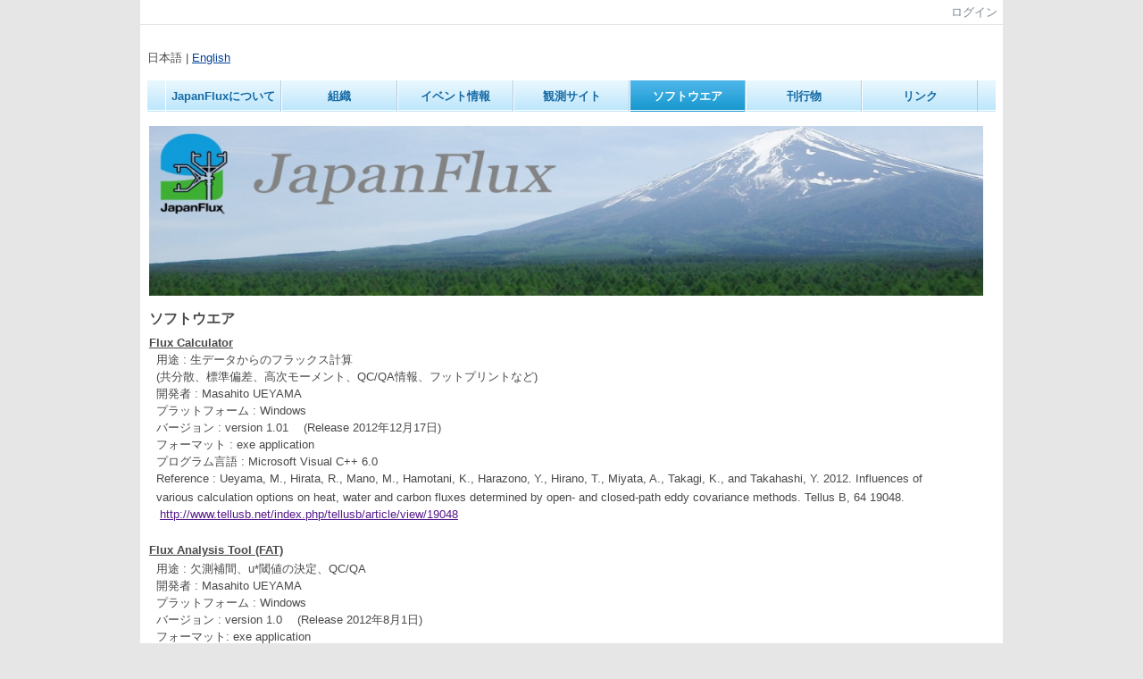

--- FILE ---
content_type: text/html
request_url: http://www.japanflux.org/?page_id=21
body_size: 25272
content:

<!DOCTYPE html PUBLIC "-//W3C//DTD XHTML 1.0 Transitional//EN" "http://www.w3.org/TR/xhtml1/DTD/xhtml1-transitional.dtd"><html xmlns="http://www.w3.org/1999/xhtml" xml:lang="ja" lang="ja"><head><meta http-equiv="content-type" content="text/html; charset=UTF-8" /><meta http-equiv="content-language" content="ja" /><meta name="robots" content="index,follow" /><meta name="keywords" content="CMS,Netcommons,Maple" /><meta name="description" content="JapanFluxはフラックス研究に関係した日本の研究機関に所属する研究者のネットワークです。" /><meta name="rating" content="General" /><meta name="author" content="Japanflux" /><meta name="copyright" content="Copyright © 2015" /><meta http-equiv="content-script-type" content="text/javascript" /><meta http-equiv="content-style-type" content="text/css" /><meta http-equiv="X-UA-Compatible" content="IE=9" /><link rel="canonical" href="http://www.japanflux.org/index.php?page_id=21" /><title>ソフトウエア - JapanFlux</title><script type="text/javascript">_nc_lang_name = "japanese";_nc_layoutmode = "off";_nc_base_url = "http://www.japanflux.org";_nc_core_base_url = "http://www.japanflux.org";_nc_index_file_name = "/index.php";_nc_current_url = 'http://www.japanflux.org/index.php?page_id=21';_nc_allow_attachment = '0';_nc_allow_htmltag = '0';_nc_allow_video = '0';_nc_main_page_id = '21';_nc_user_id = '0';_nc_debug = 0;_nc_ajaxFlag = false;_nc_dwScriptCount = 0;_nc_dwScriptList = Array();_nc_js_vs = '20210309070235';_nc_css_vs = '20210309070235';</script><link href="http://www.japanflux.org/images/common/favicon.ico" rel="SHORTCUT ICON" /><link class="_common_css" rel="stylesheet" type="text/css" media="all" href="http://www.japanflux.org/index.php?action=common_download_css&amp;page_theme=noneframe&amp;dir_name=/themes/system/css/style.css|/pages/default/page_style.css|/themes/noneframe/css/page_style.css|/login/default/style.css|/themes/noneframe/css/style.css|/menu/style.css|/menu/jq_gnavi_pldwn_blue/style.css|/cabinet/style.css|/cabinet/default/style.css|noneframe&amp;block_id_str=21|50|1|14|32&amp;system_flag=0&amp;vs=20210309070235" /></head><body style=""><noscript><div class="errorHeaderMsg">このブラウザは、JavaScript が無効になっています。JavaScriptを有効にして再度、お越しください。</div></noscript><script type="text/javascript">if (document.cookie == "") {document.write(unescape('%3Cdiv class="errorHeaderMsg"%3Eこのブラウザは、Cookie が無効になっています。Cookieを有効にして再度、お越しください。%3C/div%3E'));}</script><table id="_container" class="container" summary="" align="center" style="text-align:center;"><tr><td class="valign-top align-left"><div class="headercolumn_menu"><table id="header_menu" summary="ヘッダーメニュー"><tr><td class="menu_left"><a class="hidelink" href="#" onclick="location.href='http://www.japanflux.org/index.php?action=pages_view_mobile&amp;reader_flag=1';return false;"><img src="http://www.japanflux.org/images/common/blank.gif" title="" alt="音声ブラウザ対応ページへ" class="dummy_img icon" /></a><a class="hidelink" href="#center_column"><img src="http://www.japanflux.org/images/common/blank.gif" title="" alt="コンテンツエリアへ" class="dummy_img icon" /></a></td><td class="menu_right"><a  class="menulink header_btn_left show_center" href="#" title="ログインします。" onclick="loginCls['_0'].showLogin(event);return false;">ログイン</a></td></tr></table></div><div id="login_popup" class="login_popup"><table id="_0" class="blockstyle_0 module_box system" style="width:auto"><tr><td><input type="hidden" id="_token_0" class="_token" value="661b9b63b34c6c1efb657434a4d81d11"/><input type="hidden" id="_url_0" class="_url" value="http://www.japanflux.org/index.php?action=login_view_main_init"/><a id="_href_0" name="_0"></a><table class="th_system"><tr><td class="th_system_upperleft"><img src="http://www.japanflux.org/images/common/blank.gif" alt="" title="" class="th_system_upperleft" /></td><td class="th_system_upper"></td><td class="th_system_upperright"><img src="http://www.japanflux.org/images/common/blank.gif" alt="" title="" class="th_system_upperright" /></td></tr><tr id="move_bar_0" class="_move_bar move_bar" title="ドラッグ＆ドロップで移動できます。"><td class="th_system_left"></td><td class="th_system_inside _block_title_event"><table cellspacing="0" cellpadding="0" class="widthmax"><tr><td class="th_system_header_center"><div class="th_system_header_dot th_system_header_move"><span class="nc_block_title th_system_title th_system_titlecolor">ログイン</span>&nbsp;</div></td><td class="th_system_header_right"><a href="#" onmouseover="if(typeof(commonCls) != 'undefined') {commonCls.imgChange(this,'setting_close.gif','setting_close_over.gif');}" onmouseout="if(typeof(commonCls) != 'undefined') {commonCls.imgChange(this,'setting_close_over.gif','setting_close.gif');}" onclick="commonCls.displayNone($('login_popup'));return false;commonCls.removeBlock('_0');return false;"><img src="http://www.japanflux.org/themes/system/images/setting_close.gif" title="閉じる" alt="閉じる" class="th_system_btn" /></a></td></tr></table></td><td class="th_system_right"></td></tr><tr><td class="th_system_left"></td><td class="th_system_inside"><div class="content"><form class="login_popup " id="login_form_0" method="post" action="http://www.japanflux.org/index.php" target="targetFrame_0"><input type="hidden" name="action" value="login_action_main_init" /><input type="hidden" name="block_id" value="" /><input type="hidden" name="_redirect_url" value="" /><input type="hidden" name="_token" value="661b9b63b34c6c1efb657434a4d81d11" /><label class="login_label">ログインID</label><input id="login_id_0" class="login_input" type="text" name="login_id" value="" maxlength="100" onfocus="Element.addClassName(this, 'highlight');" onblur="Element.removeClassName(this, 'highlight');" /><label class="login_label">パスワード</label><input id="password_0" class="login_input" type="password" name="password" maxlength="100" onfocus="Element.addClassName(this, 'highlight');" onblur="Element.removeClassName(this, 'highlight');" /><div class="login_buttons"><input id="login_login_button_0" class="login_login_button" type="submit" value="ログイン" onmouseover="Element.addClassName(this, 'login_login_button_hover');" onmouseout="Element.removeClassName(this, 'login_login_button_hover');" onfocus="Element.addClassName(this, 'login_login_button_hover');" onblur="Element.removeClassName(this, 'login_login_button_hover');" />	<input id="login_cancel_button_0" class="login_cancel_button" type="button" value="キャンセル" onclick="commonCls.displayNone($('login_popup'));return false;" onmouseover="Element.addClassName(this, 'login_cancel_button_hover');" onmouseout="Element.removeClassName(this, 'login_cancel_button_hover');" onfocus="Element.addClassName(this, 'login_cancel_button_hover');" onblur="Element.removeClassName(this, 'login_cancel_button_hover');" />
</div><div class="login_forgetpass_link"><a class="link" href="#" onclick="commonCls.sendPopupView(event, {'action':'login_view_main_forgetpass','prefix_id_name':'login_popup_forgetpass'},{'top_el':$('_0'),center_flag:1});return false;">パスワード再発行</a></div></form><iframe id="targetFrame_0" name="targetFrame_0" class="display-none"></iframe>
</div></td><td class="th_system_right"></td></tr><tr><td class="th_system_belowleft"></td><td class="th_system_below"></td><td class="th_system_belowright"></td></tr></table>
</td></tr></table></div><div id="_headercolumn" class="headercolumn"><div id="__headercolumn" class="main_column"><table class="widthmax" summary=""><tr><td class="column valign-top"><div class="cell" style="padding:8px 8px 8px 8px;"><table id="_21" class="blockstyle_21 module_box noneframe" style="width:100px"><tr><td><input type="hidden" id="_token_21" class="_token" value="661b9b63b34c6c1efb657434a4d81d11"/><input type="hidden" id="_url_21" class="_url" value="http://www.japanflux.org/index.php?theme_name=noneframe&amp;page_id=3&amp;block_id=21&amp;module_id=25&amp;action=language_view_main_init&amp;temp_name=default"/><img alt="" src="http://www.japanflux.org/images/common/blank.gif" style="height:0px;width:100px;" /><a id="_href_21" name="_21"></a><table border="0" cellspacing="0" cellpadding="0" class="th_none widthmax"><tr><td class="th_none_content"><h2 class="th_none_title nc_block_title  display-none" title=""></h2><div class="content"><form action="#" method="get" onsubmit="return false;"><br />日本語&nbsp;|&nbsp;<a href='http://www.japanflux.org/?page_id=21&amp;lang=english' title='English'>English</a></form></div></td></tr></table></td></tr></table></div><div class="cell" style="padding:8px 8px 8px 8px;"><table id="_50" class="blockstyle_50 module_box noneframe" style="width:100%"><tr><td><input type="hidden" id="_token_50" class="_token" value="661b9b63b34c6c1efb657434a4d81d11"/><input type="hidden" id="_url_50" class="_url" value="http://www.japanflux.org/index.php?theme_name=noneframe&amp;page_id=3&amp;block_id=50&amp;module_id=27&amp;action=menu_view_main_init&amp;temp_name=jq_gnavi_pldwn_blue"/><a id="_href_50" name="_50"></a><table border="0" cellspacing="0" cellpadding="0" class="th_none widthmax"><tr><td class="th_none_content"><h2 class="th_none_title nc_block_title  display-none" title=""></h2><div class="content"><ul class="menu_jq_gnavi_pldwn_blue"><li><a class="menu_jq_gnavi_pldwn_blue_btn link menulink  _menutop_15 nowrap hover_highlight" href="http://www.japanflux.org/?page_id=15">JapanFluxについて</a><ul class="menu_jq_gnavi_pldwn_blue_sub"><li><a class="menu_jq_gnavi_pldwn_blue_btn link menulink  _menutop_16 nowrap hover_highlight" href="http://www.japanflux.org/?page_id=16">過去のイベント情報</a></li></ul></li><li><a class="menu_jq_gnavi_pldwn_blue_btn link menulink  _menutop_18 nowrap hover_highlight" href="http://www.japanflux.org/?page_id=18">組織</a></li><li><a class="menu_jq_gnavi_pldwn_blue_btn link menulink  _menutop_33 nowrap hover_highlight" href="http://www.japanflux.org/?page_id=33">イベント情報</a></li><li><a class="menu_jq_gnavi_pldwn_blue_btn link menulink  _menutop_20 nowrap hover_highlight" href="http://www.japanflux.org/?page_id=20">観測サイト</a></li><li><a class="menu_jq_gnavi_pldwn_blue_btn link menulink  _menutop_21 nowrap menu_jq_gnavi_pldwn_blue_highlight _menu_active hover_highlight" href="http://www.japanflux.org/?page_id=21">ソフトウエア</a></li><li><a class="menu_jq_gnavi_pldwn_blue_btn link menulink  _menutop_22 nowrap hover_highlight" href="http://www.japanflux.org/?page_id=22">刊行物</a><ul class="menu_jq_gnavi_pldwn_blue_sub"><li><a class="menu_jq_gnavi_pldwn_blue_btn link menulink  _menutop_24 nowrap hover_highlight" href="http://www.japanflux.org/?page_id=24">メールニュース</a></li><li><a class="menu_jq_gnavi_pldwn_blue_btn link menulink  _menutop_25 nowrap hover_highlight" href="http://www.japanflux.org/?page_id=25">過去のニュースレター</a></li></ul></li><li><a class="menu_jq_gnavi_pldwn_blue_btn link menulink  _menutop_23 nowrap hover_highlight" href="http://www.japanflux.org/?page_id=23">リンク</a></li></ul></div></td></tr></table></td></tr></table></div><div class="cell" style="padding:8px 8px 8px 10px;"><table id="_1" class="blockstyle_1 module_box noneframe" style="width:100%"><tr><td><input type="hidden" id="_token_1" class="_token" value="661b9b63b34c6c1efb657434a4d81d11"/><input type="hidden" id="_url_1" class="_url" value="http://www.japanflux.org/index.php?theme_name=noneframe&amp;page_id=3&amp;block_id=1&amp;module_id=19&amp;action=announcement_view_main_init&amp;temp_name=default"/><a id="_href_1" name="_1"></a><table border="0" cellspacing="0" cellpadding="0" class="th_none widthmax"><tr><td class="th_none_content"><h2 class="th_none_title nc_block_title  display-none" title=""></h2><div class="content"><div class="widthmax">
	<img src="./?action=common_download_main&amp;upload_id=1" alt="" title="" style="border: 0px solid rgb(204, 204, 204); float: none; width: 934px; height: 190px;" vspace="0" hspace="0" />
	<div class="float-clear-div">&nbsp;</div>
	</div>
</div></td></tr></table></td></tr></table></div></td></tr></table></div></div></td></tr><tr><td><table class="widthmax" summary=""><tr><td id="_centercolumn" class="centercolumn valign-top align-left" style=""><a class="hidelink" name="center_column"></a><div id="__centercolumn" class="main_column"><table class="widthmax" summary=""><tr><td class="column valign-top"><div class="cell" style="padding:8px 8px 8px 10px;"><table id="_14" class="blockstyle_14 module_box noneframe" style="width:900px"><tr><td><input type="hidden" id="_token_14" class="_token" value="661b9b63b34c6c1efb657434a4d81d11"/><input type="hidden" id="_url_14" class="_url" value="http://www.japanflux.org/index.php?theme_name=noneframe&amp;page_id=21&amp;block_id=14&amp;module_id=19&amp;action=announcement_view_main_init&amp;temp_name=default"/><img alt="" src="http://www.japanflux.org/images/common/blank.gif" style="height:0px;width:900px;" /><a id="_href_14" name="_14"></a><table border="0" cellspacing="0" cellpadding="0" class="th_none widthmax"><tr><td class="th_none_content"><h2 class="th_none_title nc_block_title" title="">ソフトウエア</h2><div class="content"><div class="widthmax">
	<p style="margin: 2px 0px; color: rgb(73, 73, 73); font-family: Arial, sans-serif; font-size: 12.8px; font-style: normal; font-variant: normal; font-weight: normal; letter-spacing: normal; line-height: 19.2px; text-align: start; text-indent: 0px; text-transform: none; white-space: normal; word-spacing: 0px;"><u><strong>Flux Calculator</strong></u><br />&nbsp; 用途 : 生データからのフラックス計算<br />&nbsp; (共分散、標準偏差、高次モーメント、QC/QA情報、フットプリントなど)<br />&nbsp; 開発者 : Masahito UEYAMA<br />&nbsp; プラットフォーム : Windows<br />&nbsp; バージョン : version 1.01　 (Release 2012年12月17日)<br />&nbsp; フォーマット : exe application<br />&nbsp; プログラム言語 : Microsoft Visual C++ 6.0<br />&nbsp; Reference : Ueyama, M., Hirata, R., Mano, M., Hamotani, K., Harazono, Y., Hirano, T., Miyata, A., Takagi, K., and Takahashi, Y. 2012. Influences of <br /></p><p style="margin: 2px 0px; color: rgb(73, 73, 73); font-family: Arial, sans-serif; font-size: 12.8px; font-style: normal; font-variant: normal; font-weight: normal; letter-spacing: normal; line-height: 19.2px; text-align: start; text-indent: 0px; text-transform: none; white-space: normal; word-spacing: 0px;">&nbsp; various calculation options on heat, water and carbon fluxes determined by open- and closed-path eddy covariance methods. Tellus B, 64 19048.<br />&nbsp; &nbsp;<a style="color: rgb(85, 26, 139);" href="http://www.tellusb.net/index.php/tellusb/article/view/19048">http://www.tellusb.net/index.php/tellusb/article/view/19048</a></p><span style="color: rgb(73, 73, 73); font-family: Arial, sans-serif; font-size: 12.8px; font-style: normal; font-variant: normal; font-weight: normal; letter-spacing: normal; line-height: 19.2px; text-align: start; text-indent: 0px; text-transform: none; white-space: normal; word-spacing: 0px; display: inline !important; float: none; background-color: rgb(255, 255, 255);">&nbsp;</span><br style="color: rgb(73, 73, 73); font-family: Arial, sans-serif; font-size: 12.8px; font-style: normal; font-variant: normal; font-weight: normal; letter-spacing: normal; line-height: 19.2px; text-align: start; text-indent: 0px; text-transform: none; white-space: normal; word-spacing: 0px;" /><u style="color: rgb(73, 73, 73); font-family: Arial, sans-serif; font-size: 12.8px; font-style: normal; font-variant: normal; font-weight: normal; letter-spacing: normal; line-height: 19.2px; text-align: start; text-indent: 0px; text-transform: none; white-space: normal; word-spacing: 0px;"><strong>Flux Analysis Tool (FAT)</strong></u><br style="color: rgb(73, 73, 73); font-family: Arial, sans-serif; font-size: 12.8px; font-style: normal; font-variant: normal; font-weight: normal; letter-spacing: normal; line-height: 19.2px; text-align: start; text-indent: 0px; text-transform: none; white-space: normal; word-spacing: 0px;" /><p style="margin: 2px 0px; color: rgb(73, 73, 73); font-family: Arial, sans-serif; font-size: 12.8px; font-style: normal; font-variant: normal; font-weight: normal; letter-spacing: normal; line-height: 19.2px; text-align: start; text-indent: 0px; text-transform: none; white-space: normal; word-spacing: 0px;">&nbsp; 用途 : 欠測補間、u*閾値の決定、QC/QA<br />&nbsp; 開発者 : Masahito UEYAMA<br />&nbsp; プラットフォーム : Windows<br />&nbsp; バージョン : version 1.0　 (Release 2012年8月1日)<br />&nbsp; フォーマット: exe application<br />&nbsp; プログラム言語 : Microsoft Visual C++ 6.0<br />&nbsp; Reference : Ueyama, M., Hirata, R., Mano, M., Hamotani, K., Harazono, Y., Hirano, T., Miyata, A., Takagi, K., and Takahashi, Y. 2012. Influences of <br /></p><p style="margin: 2px 0px; color: rgb(73, 73, 73); font-family: Arial, sans-serif; font-size: 12.8px; font-style: normal; font-variant: normal; font-weight: normal; letter-spacing: normal; line-height: 19.2px; text-align: start; text-indent: 0px; text-transform: none; white-space: normal; word-spacing: 0px;">&nbsp; various calculation options on heat, water and carbon fluxes determined by open- and closed-path eddy covariance methods. Tellus B, 64 19048.&nbsp;<br />&nbsp; &nbsp;<a style="color: rgb(85, 26, 139);" href="http://www.tellusb.net/index.php/tellusb/article/view/19048">http://www.tellusb.net/index.php/tellusb/article/view/19048</a></p>
	<div class="float-clear-div">&nbsp;</div>
	</div>
</div></td></tr></table></td></tr></table></div><div class="cell" style="padding:8px 8px 8px 8px;"><table id="_32" class="blockstyle_32 module_box noneframe" style="width:100%"><tr><td><input type="hidden" id="_token_32" class="_token" value="661b9b63b34c6c1efb657434a4d81d11"/><input type="hidden" id="_url_32" class="_url" value="http://www.japanflux.org/index.php?theme_name=noneframe&amp;page_id=21&amp;block_id=32&amp;module_id=17&amp;action=cabinet_view_main_init&amp;temp_name=default&amp;cabinet_id=2&amp;reference=0&amp;folder_id=0&amp;folder_parent_id=0"/><a id="_href_32" name="_32"></a><table border="0" cellspacing="0" cellpadding="0" class="th_none widthmax"><tr><td class="th_none_content"><h2 class="th_none_title nc_block_title" title="">ソフトウエア</h2><div class="content"><table class="widthmax" summary=""><tr><td id="cabinet_explore_left_32" class="valign-top"><table class="cabinet_explorer_header" cellspacing="0" cellpadding="0" summary=""><tr><th scope="col">&nbsp;フォルダ</th></tr><tr><td><div id="cabinet_explore_folder_tree_32" class="cabinet_explore_folder_tree"><div class="nowrap"><img class="icon" src="http://www.japanflux.org/images/cabinet/default/cabinet.gif" title="" alt="" /><a id="cabinet_tree_folder0_32" class="link hover_highlight highlight" href="#_32" title="「Software」を開きます。" onclick='cabinetCls["_32"].nodeClick("0");'>Software</a></div><div class="nowrap"><img id="cabinet_branch_image16_32" class="cabinet_branch" src="http://www.japanflux.org/images/cabinet/default/B.gif" alt="" title="" /><img id="cabinet_folder_image16_32" class="icon" src="http://www.japanflux.org/images/cabinet/default/close_folder.gif" alt="" title="" /><a id="cabinet_tree_folder16_32" class="link hover_highlight" href="#_32" title="「Flux Analysis Tool」を開きます。" onclick='cabinetCls["_32"].nodeClick("16");'>Flux Analysis Tool</a></div><div id="cabinet_children_folder16_32" class="display-none cabinet_nochild"></div><div class="nowrap"><img id="cabinet_branch_image19_32" class="cabinet_branch" src="http://www.japanflux.org/images/cabinet/default/B.gif" alt="" title="" /><img id="cabinet_folder_image19_32" class="icon" src="http://www.japanflux.org/images/cabinet/default/close_folder.gif" alt="" title="" /><a id="cabinet_tree_folder19_32" class="link hover_highlight" href="#_32" title="「Flux Calculator」を開きます。" onclick='cabinetCls["_32"].nodeClick("19");'>Flux Calculator</a></div><div id="cabinet_children_folder19_32" class="display-none cabinet_nochild"></div></div></td></tr></table></td><td id="cabinet_explore_right_32" class="valign-top widthmax"><table class="cabinet_explorer_header cabinet_right_header" cellspacing="0" summary=""><tr><th class="grid_sort" style="cursor: pointer;" scope="col" onclick="cabinetCls['_32'].sortBy('file_name'); return false;"><div class="cabinet_file_name cabinet_default_file_name">名前<img src="http://www.japanflux.org/images/common/blank.gif" class="icon cabinet_sort_img" id="cabinet_sort_img_32_file_name" alt="" title="" style="display:none;" /></div></th><th class="grid_sort" style="cursor: pointer;" scope="col" onclick="cabinetCls['_32'].sortBy('size'); return false;"><div class="cabinet_file_size cabinet_default_file_size">サイズ<img src="http://www.japanflux.org/images/common/blank.gif" class="icon cabinet_sort_img" id="cabinet_sort_img_32_size" alt="" title="" style="display:none;" /></div></th><th scope="col"><div class="cabinet_context cabinet_default_context">&nbsp;</div></th></tr></table><div id="cabinet_file_list_32"></div></td></tr></table><a id="cabinet_compress_download_link_32" name="cabinet_compress_download_link_32" href="#" onclick="return true;" target="_blank"></a></div></td></tr></table></td></tr></table></div></td></tr></table></div></td></tr></table></td></tr><tr class="main_column" id="footercolumn"><td id="_footercolumn" class="footercolumn valign-top align-left" style=""><table id="footerbar">
	<tr>
		<td class="copyright">
			Powered by NetCommons2 <a target="_blank" class="link" href="http://www.netcommons.org/">The NetCommons Project</a>
		</td>
	</tr>
</table></td></tr></table><script type="text/javascript" src="http://www.japanflux.org/js/japanese/lang_common.js?vs=20210309070235"></script><script type="text/javascript" src="http://www.japanflux.org/index.php?action=common_download_js&amp;dir_name=announcement|cabinet|imagine|language|login|menu&amp;system_flag=0&amp;vs=20210309070235"></script><script type="text/javascript">commonCls.moduleInit("_0",0);commonCls.moduleInit("_32",0);commonCls.moduleInit("_14",0);commonCls.moduleInit("_1",0);commonCls.moduleInit("_50",0);commonCls.moduleInit("_21",0);commonCls.commonInit('セッションのタイムアウトまであと一分です。\\nリンク等で再描画してください。\\n現在作業中の内容をローカルに保存することをお勧めします。',10800);loginCls['_0'] = new clsLogin("_0");
if(!languageCls["_21"]) {
	languageCls["_21"] = new clsLanguage("_21");
}

if(!menuCls["_50"]) {
	menuCls["_50"] = new clsMenu("_50");
}
menuCls["_50"].menuMainInit();
Event.observe(window, "load", function() { menuCls['_50'].menuJqLoad("_50", "blue"); }, true);
if(!announcementCls["_1"]) {
	announcementCls["_1"] = new clsAnnouncement("_1");
}

if(!announcementCls["_14"]) {
	announcementCls["_14"] = new clsAnnouncement("_14");
}

if(!cabinetCls["_32"]) {
	cabinetCls["_32"] = new clsCabinet("_32");
}
cabinetCls["_32"].cabinet_id = "2";cabinetCls["_32"].compress_download = "1";cabinetCls["_32"].messages["move_confirm"] = "「%s」を移動します。よろしいですか？";cabinetCls["_32"].messages["del_confirm"] = "「%s」を削除します。よろしいですか？";cabinetCls["_32"].messages["compress_confirm"] = "「%s」を圧縮し、ダウンロードします。よろしいですか？";cabinetCls["_32"].messages["decompress_confirm"] = "「%s」を解凍します。よろしいですか？";cabinetCls["_32"].messages["decompress_files"] = "tar.gz|tgz|zip";cabinetCls["_32"].messages["download_count"] = "(%s)";
if(!cabinetCls["_32"]) {
	cabinetCls["_32"] = new clsCabinet("_32");
}
cabinetCls["_32"].folder_id = "0";if (cabinetCls["_32"].folder_height > 0) {$('cabinet_explore_folder_tree_32').style.height = cabinetCls["_32"].folder_height + "px";}
if(!cabinetCls["_32"]) {
	cabinetCls["_32"] = new clsCabinet("_32");
}
cabinetCls["_32"].compress_download = "1";cabinetCls["_32"].cabinet_id = "2";cabinetCls["_32"].folder_id = "0";cabinetCls["_32"].setAddress();cabinetCls["_32"].setOffsetHeight("1");
if(!loginCls["_0"]) {
	loginCls["_0"] = new clsLogin("_0");
}

	loginCls["_0"].initializeFocus();
	loginCls["_0"].setButtonStyle($("login_login_button_0"));
	loginCls["_0"].setButtonStyle($("login_cancel_button_0"));
	$("login_id_0").setAttribute("autocomplete", "off");
	$("password_0").setAttribute("autocomplete", "off");
pagesCls.pageInit(0);pagesCls.setShowCount(21,5);pagesCls.setToken(21,"3f04bd59e0880b8763c7b29965997221",true);pagesCls.setShowCount(4,0);pagesCls.setToken(4,"cdd5001bb9f74367c4dddc8dfe8646ed");pagesCls.setShowCount(5,0);pagesCls.setToken(5,"181cc1576e5c84ea550b507262d007db");pagesCls.setShowCount(3,29);pagesCls.setToken(3,"6f95e74dabaec50d880ddce20dc04e38");</script></body></html>

--- FILE ---
content_type: text/html; charset=utf-8
request_url: http://www.japanflux.org/index.php?action=cabinet_view_main_explorer_list&cabinet_id=2&folder_id=0&success=html&page_id=21&block_id=32&module_id=17&_token=661b9b63b34c6c1efb657434a4d81d11&_header=0&_=
body_size: 747
content:
<table class="cabinet_right" cellspacing="0" cellpadding="0" summary=""><tr><td class="cabinet_default_grid_row"><div class="cabinet_file_name cabinet_default_file_name"><div class="float-left align_right cabinet_file_type1"><img src="http://www.japanflux.org/images/common/blank.gif" class="icon cabinet_move_bar" id="cabinet_sort_img_32_" alt="" title="" /><img class="icon" src="http://www.japanflux.org/images/cabinet/default/folder.gif" alt="" title="" /></div><a style="margin-left:24px;" class="display-block link" href="#_32" title="Flux Analysis Tool" onclick='cabinetCls["_32"].nodeClick("16");'>Flux Analysis Tool</a></div></td><td class="cabinet_default_grid_row"><div class="cabinet_file_size cabinet_default_file_size">&nbsp;&nbsp;</div></td><td class="cabinet_default_grid_row"><div class="cabinet_context cabinet_default_context"><a href="#" onclick="cabinetCls['_32'].showContext(this,16); return false;"><img src="http://www.japanflux.org/images/cabinet/default/menu.gif" alt="コンテキストメニュー" title="コンテキストメニューを表示します。" /></a></div></td></tr><tr><td class="cabinet_default_grid_row"><div class="cabinet_file_name cabinet_default_file_name"><div class="float-left align_right cabinet_file_type1"><img src="http://www.japanflux.org/images/common/blank.gif" class="icon cabinet_move_bar" id="cabinet_sort_img_32_" alt="" title="" /><img class="icon" src="http://www.japanflux.org/images/cabinet/default/folder.gif" alt="" title="" /></div><a style="margin-left:24px;" class="display-block link" href="#_32" title="Flux Calculator" onclick='cabinetCls["_32"].nodeClick("19");'>Flux Calculator</a></div></td><td class="cabinet_default_grid_row"><div class="cabinet_file_size cabinet_default_file_size">&nbsp;&nbsp;</div></td><td class="cabinet_default_grid_row"><div class="cabinet_context cabinet_default_context"><a href="#" onclick="cabinetCls['_32'].showContext(this,19); return false;"><img src="http://www.japanflux.org/images/cabinet/default/menu.gif" alt="コンテキストメニュー" title="コンテキストメニューを表示します。" /></a></div></td></tr></table><script class="nc_script" type="text/javascript">commonCls.addCommonLink("/cabinet/style.css|/cabinet/default/style.css");</script><script class="nc_script" type="text/javascript">cabinetCls["_32"].setDragAndDrop("cabinet_explore_right_32");</script>

--- FILE ---
content_type: text/css; charset=UTF-8
request_url: http://www.japanflux.org/index.php?action=common_download_css&page_theme=noneframe&dir_name=/themes/system/css/style.css|/pages/default/page_style.css|/themes/noneframe/css/page_style.css|/login/default/style.css|/themes/noneframe/css/style.css|/menu/style.css|/menu/jq_gnavi_pldwn_blue/style.css|/cabinet/style.css|/cabinet/default/style.css|noneframe&block_id_str=21|50|1|14|32&system_flag=0&vs=20210309070235
body_size: 4688
content:

.move_bar {
cursor:move;
}
.th_headermenu_title {
width:100%;
margin-bottom:5px;
}
.th_headermenu_line_title_header {
padding-top:2px;
vertical-align:top;
width:10px;
}
.th_headermenu_round_title_header {
padding-top:2px;
vertical-align:top;
width:25px;
}
body {line-height:1.5}
.container {
border-collapse:collapse;
}
.leftcolumn {
border: 0px none;
width:20%;
}
.centercolumn {
border: 0px none;
width:80%;
}
.rightcolumn {
border: 0px none;
width:20%;
}
.headercolumn {
border: 0px none;
width:auto;
}
.footercolumn {
border: 0px none;
width:auto;
}
.main_column {
}
.headercolumn_on {
border-bottom:1px solid #cccccc;
}
.leftcolumn_on {
border-right:1px solid #cccccc;
}
.rightcolumn_on {
border-left:1px solid #cccccc;
}
.enlarged_display {
padding:10px;
}
.column_movedummy div {
border:2px dashed #ffd700;
overflow:hidden;
}
.select_leftcolumn {
border:2px solid #ffd700;
}
.select_centercolumn {
border:2px solid #ffd700;
}
.select_rightcolumn {
border:2px solid #ffd700;
}
.select_headercolumn {
border:2px solid #ffd700;
}
.addmobule_box {
padding:8px 8px 2px 8px;
}
div.headercolumn_menu {
background-color:#ffffff;
}
table#header_menu a.menulink,
table#header_menu a.menulink:link,
table#header_menu a.menulink:visited,
table#header_menu a.menulink:active,
table#header_menu a.menulink:hover {
color:#7a858f;
}
table#header_menu {
width:100%;
text-align:left;
}
table#header_menu td.menu_right {
text-align:right;
vertical-align:middle;
white-space:nowrap;
padding:4px 0px 4px 4px;
}
table#header_menu td.menu_left {
text-align:left;
vertical-align:middle;
padding:0px;
white-space:nowrap;
}
table#header_menu .header_btn_left {
vertical-align:middle;
padding:0px 6px;
}
table#header_menu .header_btn {
vertical-align:middle;
padding:0px 6px;
border-left:1px solid #9999cc;
}
table#header_menu .header_icon {
margin:0px 2px;
}
table#header_menu .setting_end_btn {
color:#74ad69;
}
table#footerbar {
text-align:right;
color:#a3a3a3;
vertical-align:middle;
font-size:80%;
font-weight:bold;
width:100%;
}
table#footerbar .copyright {
text-align:right;
color:#a3a3a3;
vertical-align:middle;
font-size:90%;
font-weight:bold;
padding:0 8px;
}
div#centercolumn_inf_mes {
padding:5px;
border:1px solid #cccccc;
margin:5px;
text-align:center;
}
div#centercolumn_inf_mes div {
padding:3px;
}
img {border:0px;}
form {margin:0px;}
dl {
display:inline;
}
dl,dt,dd {
margin:0;
padding:0;
}
p {margin:2px 0;}
body {
text-decoration:none;
color:#494949;
margin:0px;
padding:0px;
font-size:80%;
font-family:Arial, sans-serif;
}
optgroup {
font-style:normal;
}
div.outerdiv {
padding:5px;
}
.head {
border:0px;
white-space:nowrap;
padding:4px 3px;
vertical-align:top;
}
.foot {
border:0px;
white-space:nowrap;
padding:4px 3px;
}
.note {
background-color:#f3f3f3;
}
table {
border-width:0px;
padding:0px;
border-collapse:collapse;
font-size: small;
}
table.outer {
width:100%;
margin:0px;
padding:0px;
border:0px;
}
table.outer th {
padding:5px;
border:0px;
white-space:nowrap;
font-weight:normal;
text-align:left;
}
table.outer th.head{
background-color:#f2f3f1;
}
.row {
padding:5px;
vertical-align:top;
border:0px;
}
tr.row td {
padding:5px;
vertical-align:top;
border:0px;
}
td,th {
padding:0px;
}
.comptextarea {
visibility :hidden;
font-size: small;
width:520px;
height:270px;
}
table.grid_header {
border-left : 1px solid #b8b8b8;
}
table.grid {
border-left  : 1px solid #ababab;
border-bottom : 1px solid #e0e0e0;
}
table.grid_header th {
padding : 2px 2px 2px 3px;
border-top : 1px solid #b8b8b8;
border-right : 1px solid #b8b8b8;
background-color : #f0f4f7;
text-align:left;
overflow:hidden;
font-weight:normal;
}
td.grid_row,tr.grid_row td {
padding : 2px 2px 2px 3px;
margin : 0px;
border-bottom : 1px solid #e0e0e0;
border-right : 1px solid #e0e0e0;
height : 22px;
overflow : hidden;
line-height: 12px;
}
.grid_change_disp {
width:30px;
}
.grid_name {
width:150px;
}
.grid_operate {
width:100px;
}
.grid_creator {
width:120px;
}
.grid_create_date {
width:100px;
}
.grid_manage {
width:150px;
}
th.grid_sort:hover {
background-color:#faf8f3;
text-decoration:none;
border-bottom:solid 2px #f9b119;
border-collapse:separate;
}
.deadline {
background-color:#ffdddd;
color:#ff0000;
}
.errorstr {
color:#ff0000;
}
.warnstr {
color:#0000ff;
}
.require {
color:#ff0000;
}
tr.current,div.current {
background-color:#fff7de;
color:#d64728;
white-space:nowrap;
}
.comp_calendar_icon {
margin: 0px 3px;
}
.comp_calendar_text {
width:80px;
}
textarea {
font-size: small;
line-height: 1.5;
}
a,a:link {
color:#04419a;
}
a:hover {
color:#0000ff;
}
a:visited,a:active {
color:#551a8b;
}
a.link,a.link:link {
color:#04419a;
text-decoration:none;
}
a.link:visited {
color:#04419a;
text-decoration:none;
}
a.link:hover {
color:#0000ff;
text-decoration:none;
}
a.link:active {
color:#04419a;
text-decoration:none;
}
a.syslink,a.syslink:link {
color:#5c9084;
text-decoration:none;
}
a.syslink:visited {
color:#1f704c;
text-decoration:none;
}
a.syslink:hover {
color:#006400;
text-decoration:none;
}
a.syslink:active {
color:#5c9084; text-decoration:none;
}
a.menulink,a.menulink:link {
color:#494949;
text-decoration:none;
}
a.menulink:visited {
color:#494949;
text-decoration:none;
}
a.menulink:hover {
color:#4e62a9;
text-decoration:none;
}
a.menulink:active {
color:#494949;
text-decoration:none;
}
._mod_title {
text-align:center;
overflow:hidden;
width:110px;
white-space:nowrap;
}
.module_box {
}
a.blockLink {
background-color:#f06f1d;
color:#ffffff;
display:block;
}
div.hr {
border-top:none;
border-left:none;
border-right:none;
border-bottom:1px solid #cccccc;
margin-top:5px;
margin-bottom:5px;
}
.tooltip {
position:absolute;
visibility:hidden;
padding:5px;
border:1px solid #000000;
background-color:#ffffdd;
font-size:80%;
}
.popupClass {
position:absolute;
visibility:hidden;
display:none;
padding:5px;
border: 1px solid;
border-color: #f1f1e9 #727272 #727272 #f1f1e9;
background-color:#ffffff;
}
iframe.popupIframe {
position:absolute;
border:0px;
}
input.lined_btn {
margin-left:5px;
}
div.top_description {
padding:5px;
}
td.selectlist {
text-align: center;
padding-top:5px;
}
td.selectlist_arrow_btn_area {
text-align: center;
vertical-align:middle;
white-space:nowrap;
padding:5px;
}
select.selectlist {
width:180px;
height:250px;
}
div.contextMenu {
padding:3px;
border:1px solid #aca899;
border-left:1px solid #666666;
border-right:1px solid #666666;
background-color:#FFFFFF;
}
div.contextRow {
padding-left:15px;
padding-right:15px;
white-space:nowrap;
color:#000000;
}
div.contextDisableRow {
padding-left:15px;
padding-right:15px;
white-space:nowrap;
color:#aca899;
}
div.contextHighlight {
background-color:#316ac5;
color:#ffffff;
}
.tooltipClass {
position:absolute;
visibility:hidden;
padding:5px;
border:1px solid #000000;
background-color:#ffffcc;
color:#000000;
white-space:nowrap;
}
.disable_lbl {
color:#aca899;
}
.print_preview {
background-color:#ffffff;
}
.print_header {
background-color:#eeeeee;
text-align:right;
padding:5px;
}
div.errorHeaderMsg {
background-color:#ffcccc;
text-align:center;
border-top:1px solid #ddddff;
border-left:1px solid #ddddff;
border-right:1px solid #aaaaaa;
border-bottom:1px solid #aaaaaa;
font-weight:bold;
padding:10px;
}
.logger {
font-size:12px;
}
.logger_block{
border: 1px solid #cc0033;
background-color:#faebd7;
}
.logger_notice{
color: #000000;
}
.logger_warning{
color: #ff6600;
}
.logger_error{
color: #ff0000;
}
.logger_debug{
color: #0000ff;
}
.logger_trace{
color: #0000ff;
}
.logger_other{
color: #336600;
}
.logger_sql{
color: #336600;
}
.loading {
width:16px;
height:16px;
border:0px;
position:absolute;
left:-100px
}
img.icon {
vertical-align:middle;
}
.btn-width {
width:75px;
padding:0.2em;
}
.tempbtn-width {
width:100px;
padding:0.2em;
}
.btn-bottom {
margin-top:5px;
text-align:center;
}
.redirect_body {
background-color:#ffffff;
}
.redirect_main{
margin: 120px 150px 80px;
text-align:left;
}
.redirect_text{
padding-left:8px;
font-size:210%;
}
.redirect_subtext{
padding-left:8px;
padding-top:50px;
font-size:130%;
font-weight:bold;
}
.redirect_subtext_link{
color:#5081c9;
text-decoration:underline;
}
span.blocktext,div.blocktext {
white-space:nowrap;
vertical-align:middle;
border-top:2px solid #666666;
border-left:2px solid #666666;
border-right:1px solid #cccccc;
border-bottom:1px solid #cccccc;
background-color:#FFFFFF;
}
.nc_block_title {
width:100%;
white-space:nowrap;
}
.highlight {
background-color:#e9f2fb;
color:#4e62a9;
}
a.hover_highlight,a.hover_highlight:link {
text-decoration:none;
}
a.hover_highlight:visited {
text-decoration:none;
}
a.hover_highlight:hover {
color:#4e62a9;
background-color:#e9f2fb;
text-decoration:none;
}
a.hover_highlight:active {
text-decoration:none;
}
#header_menu {
border-bottom: 1px solid #dfe4e7;
}
h2.nc_block_title {
height:1.1em;
font-size:120%;
}
table.monthlynumber_list {
border-collapse:collapse;
width:100%;
margin:0px;
padding:0px;
border:1px solid #cccccc;
}
table.monthlynumber_list th {
padding:2px 8px; border:0px;
background-color:#f2f3f1;
white-space:nowrap;
font-weight:normal;
}
table.monthlynumber_list td {
border:1px solid #cccccc;
padding:2px 8px;
white-space:nowrap;
}
h1,h2,h3,h4,h5,h6 {
line-height:normal;
padding:0px;
margin:0px;
margin-bottom:5px;
}
.widthmax {
width:100%;
}
.widthauto {
width:auto;
}
.nowrap {
white-space:nowrap;
}
.valign-top {
vertical-align:top;
}
.valign-middle {
vertical-align:middle;
}
.valign-bottom {
vertical-align:bottom;
}
.align-left {
text-align:left;
}
.align-right {
text-align:right;
}
.align-center {
text-align:center;
}
.bold {
font-weight:bold;
}
.float-left {
float:left;
}
.float-right {
float:right;
}
.float-clear {
clear: both;
}
br.float-clear {
clear: both;
line-height:0px;
}
div.float-clear-div {
line-height:0px;
display:block;
margin:0;
padding:0;
clear:both;
height:0;
border:none;
visibility:hidden;
font-size:0;
}
.visible-hide {
visibility:hidden;
}
.display-block {
display:block;
}
.display-none {
display:none;
}
.collapse_separate {
border-collapse: separate;
}
blockquote.quote {
border-left:2px solid #cccccc;
padding-left:5px;
margin:0px 0px 0px 25px;
}
input.text {
width:250px;
}
input.mail_subject {
width:250px;
}
input.date {
width:75px;
}
textarea.mail_body {
width:300px;
height:200px;
}
textarea.textarea {
width:450px;
height:80px;
}

.cabinet_default_file_name {}
.cabinet_default_file_size {}
.cabinet_default_file_comment {}
.cabinet_default_file_ins_user,.cabinet_default_file_upd_user {
white-space:nowrap;
overflow : hidden;
}
.cabinet_default_file_ins_date,.cabinet_default_file_upd_date {}
.cabinet_default_count {}
.cabinet_default_context {}
td.cabinet_default_grid_row {
padding : 4px 2px;
border-bottom : 0px;
border-right : 0px;
margin : 0px;
vertical-align:top;
}


.cabinet_total_size {
width:80px;
}
td.cabinet_total_size {
text-align:right;
}
.cabinet_upload_max_size {
font-size:80%;
}
td.cabinet_address input {
width:100%;
}
td.cabinet_address {
width:100%;
padding-right:6px;
}
.cabinet_add_folder,.cabinet_add_file,.cabinet_compression,.cabinet_decompression,.cabinet_trash_box {
white-space:nowrap;
padding:3px 1px;
}
.cabinet_add_folder,.cabinet_add_file,.cabinet_compression,.cabinet_decompression {
margin:5px 15px 5px 0px;
}
.cabinet_trash_box {
margin:5px 0px 5px 0px;
}
img.cabinet_standardbtn {
vertical-align:bottom;
margin-right: 3px;
}
table.cabinet_explorer_header th {
padding : 2px;
background-color : #f0f4f7;
font-weight:normal;
text-align:left;
}
table.cabinet_explore_left {
width:200px;
}
.cabinet_explore_folder_tree{
height:230px;
width:200px;
overflow:scroll;
}
img.cabinet_branch {
vertical-align:bottom;
}
.cabinet_file_name {
width:190px;
}
.cabinet_file_size {
width:60px;
}
.cabinet_file_comment {
width:250px;
}
.cabinet_file_ins_user,.cabinet_file_upd_user {
width:90px;
}
.cabinet_file_ins_date,.cabinet_file_upd_date {
width:90px;
}
.cabinet_count {
width:40px;
}
.cabinet_context {
width:18px;
}
td.cabinet_grid_row {}
.cabinet_grid_table {width:666px;}
.cabinet_draggable {
cursor:move;
margin-right:1px;
}
img.cabinet_sort_img {
padding-left:8px;
}
.cabinet_property_title {
padding:2px 10px;
vertical-align:top;
}
.cabinet_property_hr {
padding:2px 5px;
}
.cabinet_property_value,.cabinet_property_nonover {
padding:2px 10px 2px 5px;
vertical-align:top;
}
.cabinet_property_title {
white-space:nowrap;
}
.cabinet_property_value div{
overflow:hidden;
width: 220px;
}
.cabinet_property_nonover div{
width: 220px;
white-space:normal;
}
img.cabinet_move_bar {
margin-right:1px;
width: 6px;
}

ul.menu_jq_gnavi_pldwn_blue {
list-style-image:none;
list-style-position:outside;
list-style-type:none;
background:transparent url(./images/menu/jq_gnavi_pldwn_blue/header_btnback.gif) repeat-x scroll left bottom;
height:35px;
margin:0px;
padding:0px 20px;
}
ul.menu_jq_gnavi_pldwn_blue li {
list-style-image:none;
list-style-position:outside;
list-style-type:none;
background:transparent url(./images/menu/jq_gnavi_pldwn_blue/header_btnback.gif) repeat-x scroll left bottom;
float:left;
padding:0px;
position:relative;
width:130px;
height:35px;
}
ul.menu_jq_gnavi_pldwn_blue li a {
height:100%;
line-height:35px;
overflow:hidden;
display:block;
padding:0px;
}
ul.menu_jq_gnavi_pldwn_blue li a.menu_jq_gnavi_pldwn_blue_highlight {
background:#1a99d0 url(./images/menu/jq_gnavi_pldwn_blue/header_btnhover.gif) repeat-x scroll left bottom;
color:#ffffff !important;/*important is for IE6*/
}
.menu_jq_gnavi_pldwn_blue_btn {
border-color:transparent #b9c8df transparent #ffffff;
border-style:solid;
border-width:0px 1px;
padding:0px;
text-align:center;
font-weight:bold;
}
a.menu_jq_gnavi_pldwn_blue_btn:link, a.menu_jq_gnavi_pldwn_blue_btn:visited {
color: #1569a4;
}
ul.menu_jq_gnavi_pldwn_blue_sub {
min-width:140px;
background-color:#ffffff;
padding:0px;
display:none;
z-index:1000;
position:absolute;
border-color:#ddd #aaa #aaa #ddd;
border-style:solid;
border-width:1px;
-moz-box-shadow:2px 2px 2px #aaa;
-webkit-box-shadow:2px 2px 2px #aaa;
box-shadow:2px 2px 2px #aaa;
}
ul.menu_jq_gnavi_pldwn_blue_sub li {
background:none;
height:2.2em;
width:auto;
float:none;
}
ul.menu_jq_gnavi_pldwn_blue_sub li a {
line-height:2.2em;
padding:0px 5px;
text-align:left;
border-bottom:1px dotted #81bae2;
width:auto;
}
ul.menu_jq_gnavi_pldwn_blue_sub li a.menu_jq_gnavi_pldwn_blue_btn {
font-weight:normal;
}
ul.menu_jq_gnavi_pldwn_blue_sub li ul.menu_jq_gnavi_pldwn_blue_sub {
top:0;
}
ul.menu_jq_gnavi_pldwn_blue{
zoom:1;
}
ul.menu_jq_gnavi_pldwn_blue:after {
height:0;
visibility:hidden;
content:".";
display:block;
clear:both;
}
*+html ul.menu_jq_gnavi_pldwn_blue {
height:auto;
}
*+html ul.menu_jq_gnavi_pldwn_blue_sub {
left:-40px;
zoom:1;
width:140px !important;
}
*+html ul.menu_jq_gnavi_pldwn_blue_sub li ul.menu_jq_gnavi_pldwn_blue_sub {
left:100px;
}
*+html ul.menu_jq_gnavi_pldwn_blue_sub li {
display:inline;
}
* html ul.menu_jq_gnavi_pldwn_blue {
height:auto;
}
* html ul.menu_jq_gnavi_pldwn_blue li a {
width:100%;
}
* html ul.menu_jq_gnavi_pldwn_blue_sub {
left:-40px;
zoom:1;
width:140px !important;
}
* html ul.menu_jq_gnavi_pldwn_blue_sub li ul.menu_jq_gnavi_pldwn_blue_sub {
left:110px;
}
* html ul.menu_jq_gnavi_pldwn_blue_sub li {
display:inline;
}
* html ul.menu_jq_gnavi_pldwn_blue_sub li a {
width:140px !important;
}
.menu_jq_gnavi_pldwn_blue_actives {
background:#1a99d0 url(./images/menu/jq_gnavi_pldwn_blue/header_btnhover.gif) repeat-x scroll left bottom !important;
color:#ffffff !important;
}
ul.menu_jq_gnavi_pldwn_blue_sub .menu_jq_gnavi_pldwn_blue_actives {
background:#1a99d0 url(./images/menu/jq_gnavi_pldwn_blue/header_light_btnback.gif) repeat-x scroll left top !important;
color:#ffffff !important;
}

form.login_popup, form.login_block {
background-color:#ffffff;
padding:0px 10px;
}
form.login_popup {
width:230px;
}
form.login_block {
width:190px;
}
form.login_popup input.login_input, form.login_block input.login_input {
display:block;
margin-bottom:10px;
border:1px solid #cccccc;
border-right:1px solid #ebebeb;
border-bottom:1px solid #ebebeb;
}
form.login_popup input.login_input {
width:230px;
}
form.login_block input.login_input {
width:180px;
}
form.login_popup div.login_buttons, form.login_block div.login_buttons {
margin-bottom:5px;
}
form.login_popup div.login_buttons {
margin-left:34px;
}
form.login_block div.login_buttons {
margin-left:45px;
}
label.login_label {
display:block;
margin-bottom:3px;
}
.login_forgetpass {
width:330px;
}
.login_detail_head {
text-align:left;
vertical-align:top;
padding:2px 8px !important;
}
.login_detail_detail {
padding:2px;
}
.login_desc {
padding-left:5px;
color:#af2c4d;
}
.login_disclaimer {
height:150px;
width:330px;
}
.login_autoregist_comp {
text-align:center;
font-size:130%;
font-weight:bold;
}
.login_mes_autoregist_confirm {
width:330px;
padding:15px;
border:1px solid #ca9c93;
}
.login_autoregist_content {
width:330px;
padding:15px;
margin-top:10px;
}
.login_autoregist_content_textarea {
height:150px;
width:330px;
}
iframe.login_popup {
border:0px;
width:250px;
}
iframe.login_block {
border:0px;
width:200px;
}
iframe.login_popup_ie7padding {
padding-bottom:7px;
}
div.login_ssl_outer,
div.login_ssl_outer iframe,
form.login_ssl_outer {
height:195px;
}
div.login_ssl_outer_rememberme,
div.login_ssl_outer_rememberme iframe,
form.login_ssl_outer_rememberme {
height:220px;
}
div.login_rememberme {
text-align:right;
}
div.login_ssl_outer_rememberme div.login_popup_sslcancel_btn,
div.login_ssl_outer div.login_popup_sslcancel_btn {
margin-left:136px;
}
div.login_ssl_outer div.login_popup_sslcancel_btn {
margin-top:-63px;
}
div.login_ssl_outer_rememberme div.login_popup_sslcancel_btn {
margin-top:-88px;
}
.login_ssl_font {
text-align:left;
padding:5px 0px 10px 10px;
background:white;
}
input.login_login_button,
input.login_cancel_button {
border:2px solid #95d1e4;
background-color:#f9ffff;
color:#8299bb;
font-family:arial,sans-serif;
font-weight:bold;
padding-top:3px;
padding-bottom:5px;
overflow: visible;
cursor:pointer;
}
input.login_login_button_hover,
input.login_cancel_button_hover {
border:2px solid #fff07a;
background-color:#fffbe5;
color:#e6b857;
}
input.login_login_button {
font-size:110%;
padding-left:12px;
padding-right:12px;
}
input.login_cancel_button {
font-size:80%;
margin-left:5px;
padding-left:5px;
padding-right:5px;
}
div.login_popup {
position: absolute;
left:-300px;
}
div.login_forgetpass_link {
text-align:right;
font-weight:bold;
padding-top:5px;
}
br.login_offset_height {
line-height:2em;
}
.menu_edit_top_outer {
border:1px solid #cccccc;
border-collapse: separate;
margin-bottom:1px;
}
.menu_room {
background-color:#659ada;
}
.menu_node {
background-color:#d767af;
}
.menu_leaf {
background-color:#aca899;
}
.menu_prepared {
color:#fe8d9e;
font-weight:400;
}
.menu_none_displayseq {
width:10px;
height:24px;
}
.menu_lbl_disabled {
color:#cccccc;
}
.menu_top_menu {
text-align:right;
padding:5px;
}
.menu_top_menu_btn {
padding:5px;
white-space:nowrap;
}
.menu_bar_img {
width: 3px;
}
.menu_visibility_td {
padding:0px 5px;
}
.menu_visibility_img {
width:16px;
height:16px;
}
.menu_main_edit_td {
padding-left:5px;
vertical-align:middle;
}
.menu_del_btn {
padding-left:5px;
padding-right:5px;
vertical-align:middle;
white-space:nowrap;
}
.menu_trash_img {
width:13px;
height:14px;
}
.menu_pagename_text {
width:120px;
}

.th_system {
width:100%;
height:auto;
border-bottom:1px solid #eeeeee;
}
.th_system_inside {
background-color:#ffffff;
}
.th_system_upperleft {
width:6px;
height:6px;
background:transparent url("./themes/system/images/setting_upperleft.gif") no-repeat scroll left bottom;
}
.th_system_upper {
height:6px;
background:transparent url("./themes/system/images/setting_upper.gif") repeat-x scroll center bottom;
}
.th_system_upperright {
width:6px;
height:6px;
background:transparent url("./themes/system/images/setting_upperright.gif") no-repeat scroll right bottom;
}
.th_system_left {
width:6px;
height:6px;
background:transparent url("./themes/system/images/setting_left.gif") repeat-y scroll left center;
}
.th_system_right {
width:6px;
background:transparent url("./themes/system/images/setting_right.gif") repeat-y scroll right center;
}
.th_system_belowleft {
width:6px;
height:6px;
background:transparent url("./themes/system/images/setting_belowleft.gif") no-repeat scroll left top;
}
.th_system_below {
height:6px;
background:transparent url("./themes/system/images/setting_below.gif") repeat-x scroll center top;
}
.th_system_belowright {
width:6px;
height:6px;
background:transparent url("./themes/system/images/setting_belowright.gif") no-repeat scroll right top;
}
.th_system_header_right {
white-space:nowrap;
}
.th_system_header_left {
white-space:nowrap;
}
.th_system_header_center {
width:100%;
vertical-align:top;
padding-left:0px;
padding-right:5px;
}
.th_system_header_dot {
width:100%;
vertical-align:top;
white-space:nowrap;
}
.th_system_header_move {
background:transparent url("./themes/system/images/setting_dot.gif") repeat-x scroll left center;
}
.th_system_titlecolor {
background-color:#ffffff;
color:#949494;
}
.th_system_title {
padding-left:5px;
font-weight:bold;
white-space:nowrap;
}
.th_system_btn {
vertical-align:top;
padding:0px 2px;
}

.th_none_content {
border:0px;
padding:0px;
}
.th_none_title {
white-space:nowrap;
text-align: left;
margin-bottom:10px;
}
body {
background-color:#ffffff;
}
.leftcolumn {
background-color:#ffffff;
}
.centercolumn {
background-color:#ffffff;
}
.rightcolumn {
background-color:#ffffff;
}
.headercolumn {
background-color:#ffffff;
}
.footercolumn {
background-color:#ffffff;
}
body {
background:#e6e6e6 none;
}
.headercolumn {
background-color:#ffffff;border-top:0px;border-right:0px;border-bottom:0px;border-left:0px;background:#ffffff none;
}
.centercolumn {
background-color:#ffffff;border-top:0px;border-right:0px;border-bottom:0px;border-left:0px;background:#ffffff none;
}
.footercolumn {
background-color:#ffffff;border-top:0px;border-right:0px;border-bottom:0px;border-left:0px;background:#ffffff none;
}

